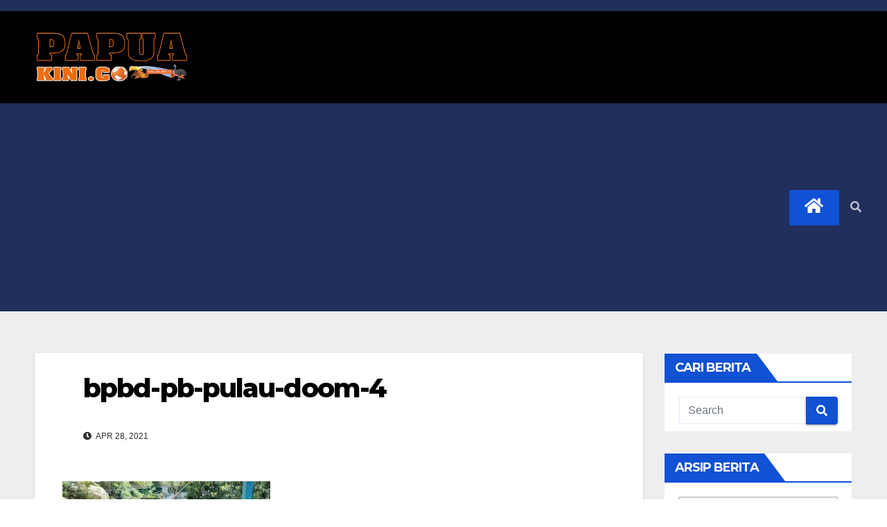

--- FILE ---
content_type: text/html; charset=UTF-8
request_url: https://papuakini.co/2021/04/28/bpbd-papua-barat-bagi-masker-di-pasar-jembatan-puri-sorong-sosialisasi-di-pulau-doom/bpbd-pb-pulau-doom-4/
body_size: 7760
content:
<!DOCTYPE html>
<html lang="en-US">
<head>
<meta charset="UTF-8">
<meta name="viewport" content="width=device-width, initial-scale=1">
<link rel="profile" href="http://gmpg.org/xfn/11">
<title>bpbd-pb-pulau-doom-4 &#8211; Papua Kini</title>
<meta name='robots' content='max-image-preview:large' />
	<style>img:is([sizes="auto" i], [sizes^="auto," i]) { contain-intrinsic-size: 3000px 1500px }</style>
	<link rel='dns-prefetch' href='//www.googletagmanager.com' />
<link rel='dns-prefetch' href='//fonts.googleapis.com' />
<link rel='dns-prefetch' href='//pagead2.googlesyndication.com' />
<link rel="alternate" type="application/rss+xml" title="Papua Kini &raquo; Feed" href="https://papuakini.co/feed/" />
<link rel="alternate" type="application/rss+xml" title="Papua Kini &raquo; Comments Feed" href="https://papuakini.co/comments/feed/" />
<script type="text/javascript">
/* <![CDATA[ */
window._wpemojiSettings = {"baseUrl":"https:\/\/s.w.org\/images\/core\/emoji\/16.0.1\/72x72\/","ext":".png","svgUrl":"https:\/\/s.w.org\/images\/core\/emoji\/16.0.1\/svg\/","svgExt":".svg","source":{"concatemoji":"https:\/\/papuakini.co\/wp-includes\/js\/wp-emoji-release.min.js?ver=6.8.3"}};
/*! This file is auto-generated */
!function(s,n){var o,i,e;function c(e){try{var t={supportTests:e,timestamp:(new Date).valueOf()};sessionStorage.setItem(o,JSON.stringify(t))}catch(e){}}function p(e,t,n){e.clearRect(0,0,e.canvas.width,e.canvas.height),e.fillText(t,0,0);var t=new Uint32Array(e.getImageData(0,0,e.canvas.width,e.canvas.height).data),a=(e.clearRect(0,0,e.canvas.width,e.canvas.height),e.fillText(n,0,0),new Uint32Array(e.getImageData(0,0,e.canvas.width,e.canvas.height).data));return t.every(function(e,t){return e===a[t]})}function u(e,t){e.clearRect(0,0,e.canvas.width,e.canvas.height),e.fillText(t,0,0);for(var n=e.getImageData(16,16,1,1),a=0;a<n.data.length;a++)if(0!==n.data[a])return!1;return!0}function f(e,t,n,a){switch(t){case"flag":return n(e,"\ud83c\udff3\ufe0f\u200d\u26a7\ufe0f","\ud83c\udff3\ufe0f\u200b\u26a7\ufe0f")?!1:!n(e,"\ud83c\udde8\ud83c\uddf6","\ud83c\udde8\u200b\ud83c\uddf6")&&!n(e,"\ud83c\udff4\udb40\udc67\udb40\udc62\udb40\udc65\udb40\udc6e\udb40\udc67\udb40\udc7f","\ud83c\udff4\u200b\udb40\udc67\u200b\udb40\udc62\u200b\udb40\udc65\u200b\udb40\udc6e\u200b\udb40\udc67\u200b\udb40\udc7f");case"emoji":return!a(e,"\ud83e\udedf")}return!1}function g(e,t,n,a){var r="undefined"!=typeof WorkerGlobalScope&&self instanceof WorkerGlobalScope?new OffscreenCanvas(300,150):s.createElement("canvas"),o=r.getContext("2d",{willReadFrequently:!0}),i=(o.textBaseline="top",o.font="600 32px Arial",{});return e.forEach(function(e){i[e]=t(o,e,n,a)}),i}function t(e){var t=s.createElement("script");t.src=e,t.defer=!0,s.head.appendChild(t)}"undefined"!=typeof Promise&&(o="wpEmojiSettingsSupports",i=["flag","emoji"],n.supports={everything:!0,everythingExceptFlag:!0},e=new Promise(function(e){s.addEventListener("DOMContentLoaded",e,{once:!0})}),new Promise(function(t){var n=function(){try{var e=JSON.parse(sessionStorage.getItem(o));if("object"==typeof e&&"number"==typeof e.timestamp&&(new Date).valueOf()<e.timestamp+604800&&"object"==typeof e.supportTests)return e.supportTests}catch(e){}return null}();if(!n){if("undefined"!=typeof Worker&&"undefined"!=typeof OffscreenCanvas&&"undefined"!=typeof URL&&URL.createObjectURL&&"undefined"!=typeof Blob)try{var e="postMessage("+g.toString()+"("+[JSON.stringify(i),f.toString(),p.toString(),u.toString()].join(",")+"));",a=new Blob([e],{type:"text/javascript"}),r=new Worker(URL.createObjectURL(a),{name:"wpTestEmojiSupports"});return void(r.onmessage=function(e){c(n=e.data),r.terminate(),t(n)})}catch(e){}c(n=g(i,f,p,u))}t(n)}).then(function(e){for(var t in e)n.supports[t]=e[t],n.supports.everything=n.supports.everything&&n.supports[t],"flag"!==t&&(n.supports.everythingExceptFlag=n.supports.everythingExceptFlag&&n.supports[t]);n.supports.everythingExceptFlag=n.supports.everythingExceptFlag&&!n.supports.flag,n.DOMReady=!1,n.readyCallback=function(){n.DOMReady=!0}}).then(function(){return e}).then(function(){var e;n.supports.everything||(n.readyCallback(),(e=n.source||{}).concatemoji?t(e.concatemoji):e.wpemoji&&e.twemoji&&(t(e.twemoji),t(e.wpemoji)))}))}((window,document),window._wpemojiSettings);
/* ]]> */
</script>

<style id='wp-emoji-styles-inline-css' type='text/css'>

	img.wp-smiley, img.emoji {
		display: inline !important;
		border: none !important;
		box-shadow: none !important;
		height: 1em !important;
		width: 1em !important;
		margin: 0 0.07em !important;
		vertical-align: -0.1em !important;
		background: none !important;
		padding: 0 !important;
	}
</style>
<link rel='stylesheet' id='awsm-ead-public-css' href='https://papuakini.co/wp-content/plugins/embed-any-document/css/embed-public.min.css?ver=2.7.8' type='text/css' media='all' />
<link rel='stylesheet' id='ansar-import-css' href='https://papuakini.co/wp-content/plugins/ansar-import/public/css/ansar-import-public.css?ver=2.0.5' type='text/css' media='all' />
<link rel='stylesheet' id='newsup-fonts-css' href='//fonts.googleapis.com/css?family=Montserrat%3A400%2C500%2C700%2C800%7CWork%2BSans%3A300%2C400%2C500%2C600%2C700%2C800%2C900%26display%3Dswap&#038;subset=latin%2Clatin-ext' type='text/css' media='all' />
<link rel='stylesheet' id='bootstrap-css' href='https://papuakini.co/wp-content/themes/newsup/css/bootstrap.css?ver=6.8.3' type='text/css' media='all' />
<link rel='stylesheet' id='newsup-style-css' href='https://papuakini.co/wp-content/themes/newsup/style.css?ver=6.8.3' type='text/css' media='all' />
<link rel='stylesheet' id='newsup-default-css' href='https://papuakini.co/wp-content/themes/newsup/css/colors/default.css?ver=6.8.3' type='text/css' media='all' />
<link rel='stylesheet' id='font-awesome-5-all-css' href='https://papuakini.co/wp-content/themes/newsup/css/font-awesome/css/all.min.css?ver=6.8.3' type='text/css' media='all' />
<link rel='stylesheet' id='font-awesome-4-shim-css' href='https://papuakini.co/wp-content/themes/newsup/css/font-awesome/css/v4-shims.min.css?ver=6.8.3' type='text/css' media='all' />
<link rel='stylesheet' id='owl-carousel-css' href='https://papuakini.co/wp-content/themes/newsup/css/owl.carousel.css?ver=6.8.3' type='text/css' media='all' />
<link rel='stylesheet' id='smartmenus-css' href='https://papuakini.co/wp-content/themes/newsup/css/jquery.smartmenus.bootstrap.css?ver=6.8.3' type='text/css' media='all' />
<script type="text/javascript" src="https://papuakini.co/wp-includes/js/jquery/jquery.min.js?ver=3.7.1" id="jquery-core-js"></script>
<script type="text/javascript" src="https://papuakini.co/wp-includes/js/jquery/jquery-migrate.min.js?ver=3.4.1" id="jquery-migrate-js"></script>
<script type="text/javascript" src="https://papuakini.co/wp-content/plugins/ansar-import/public/js/ansar-import-public.js?ver=2.0.5" id="ansar-import-js"></script>
<script type="text/javascript" src="https://papuakini.co/wp-content/themes/newsup/js/navigation.js?ver=6.8.3" id="newsup-navigation-js"></script>
<script type="text/javascript" src="https://papuakini.co/wp-content/themes/newsup/js/bootstrap.js?ver=6.8.3" id="bootstrap-js"></script>
<script type="text/javascript" src="https://papuakini.co/wp-content/themes/newsup/js/owl.carousel.min.js?ver=6.8.3" id="owl-carousel-min-js"></script>
<script type="text/javascript" src="https://papuakini.co/wp-content/themes/newsup/js/jquery.smartmenus.js?ver=6.8.3" id="smartmenus-js-js"></script>
<script type="text/javascript" src="https://papuakini.co/wp-content/themes/newsup/js/jquery.smartmenus.bootstrap.js?ver=6.8.3" id="bootstrap-smartmenus-js-js"></script>
<script type="text/javascript" src="https://papuakini.co/wp-content/themes/newsup/js/jquery.marquee.js?ver=6.8.3" id="newsup-marquee-js-js"></script>
<script type="text/javascript" src="https://papuakini.co/wp-content/themes/newsup/js/main.js?ver=6.8.3" id="newsup-main-js-js"></script>

<!-- Google tag (gtag.js) snippet added by Site Kit -->
<!-- Google Analytics snippet added by Site Kit -->
<script type="text/javascript" src="https://www.googletagmanager.com/gtag/js?id=G-VQYTFYFQ5N" id="google_gtagjs-js" async></script>
<script type="text/javascript" id="google_gtagjs-js-after">
/* <![CDATA[ */
window.dataLayer = window.dataLayer || [];function gtag(){dataLayer.push(arguments);}
gtag("set","linker",{"domains":["papuakini.co"]});
gtag("js", new Date());
gtag("set", "developer_id.dZTNiMT", true);
gtag("config", "G-VQYTFYFQ5N");
/* ]]> */
</script>
<link rel="https://api.w.org/" href="https://papuakini.co/wp-json/" /><link rel="alternate" title="JSON" type="application/json" href="https://papuakini.co/wp-json/wp/v2/media/52490" /><link rel="EditURI" type="application/rsd+xml" title="RSD" href="https://papuakini.co/xmlrpc.php?rsd" />
<meta name="generator" content="WordPress 6.8.3" />
<link rel='shortlink' href='https://papuakini.co/?p=52490' />
<link rel="alternate" title="oEmbed (JSON)" type="application/json+oembed" href="https://papuakini.co/wp-json/oembed/1.0/embed?url=https%3A%2F%2Fpapuakini.co%2F2021%2F04%2F28%2Fbpbd-papua-barat-bagi-masker-di-pasar-jembatan-puri-sorong-sosialisasi-di-pulau-doom%2Fbpbd-pb-pulau-doom-4%2F" />
<link rel="alternate" title="oEmbed (XML)" type="text/xml+oembed" href="https://papuakini.co/wp-json/oembed/1.0/embed?url=https%3A%2F%2Fpapuakini.co%2F2021%2F04%2F28%2Fbpbd-papua-barat-bagi-masker-di-pasar-jembatan-puri-sorong-sosialisasi-di-pulau-doom%2Fbpbd-pb-pulau-doom-4%2F&#038;format=xml" />
<meta name="generator" content="Site Kit by Google 1.161.0" /><style type="text/css" id="custom-background-css">
    .wrapper { background-color: #eee; }
</style>

<!-- Google AdSense meta tags added by Site Kit -->
<meta name="google-adsense-platform-account" content="ca-host-pub-2644536267352236">
<meta name="google-adsense-platform-domain" content="sitekit.withgoogle.com">
<!-- End Google AdSense meta tags added by Site Kit -->
    <style type="text/css">
            .site-title,
        .site-description {
            position: absolute;
            clip: rect(1px, 1px, 1px, 1px);
        }
        </style>
    
<!-- Google AdSense snippet added by Site Kit -->
<script type="text/javascript" async="async" src="https://pagead2.googlesyndication.com/pagead/js/adsbygoogle.js?client=ca-pub-3580220152229192&amp;host=ca-host-pub-2644536267352236" crossorigin="anonymous"></script>

<!-- End Google AdSense snippet added by Site Kit -->
<link rel="icon" href="https://papuakini.co/wp-content/uploads/2022/10/cropped-logo-papuakinico-kotak-32x32.jpg" sizes="32x32" />
<link rel="icon" href="https://papuakini.co/wp-content/uploads/2022/10/cropped-logo-papuakinico-kotak-192x192.jpg" sizes="192x192" />
<link rel="apple-touch-icon" href="https://papuakini.co/wp-content/uploads/2022/10/cropped-logo-papuakinico-kotak-180x180.jpg" />
<meta name="msapplication-TileImage" content="https://papuakini.co/wp-content/uploads/2022/10/cropped-logo-papuakinico-kotak-270x270.jpg" />
		<style type="text/css" id="wp-custom-css">
			.navbar-wp .navbar-nav>li>a.homebtn {
    position: relative;
    width: inherit;
    height: inherit;
}
.navbar-wp .navbar-nav > li> a.homebtn span {
    position: inherit;
    font-size: 24px;
    line-height: 1;
    top: inherit;
}		</style>
		</head>
<body class="attachment wp-singular attachment-template-default single single-attachment postid-52490 attachmentid-52490 attachment-jpeg wp-custom-logo wp-embed-responsive wp-theme-newsup  ta-hide-date-author-in-list" >
<div id="page" class="site">
<a class="skip-link screen-reader-text" href="#content">
Skip to content</a>
    <div class="wrapper" id="custom-background-css">
        <header class="mg-headwidget">
            <!--==================== TOP BAR ====================-->

            <div class="mg-head-detail hidden-xs">
    <div class="container-fluid">
        <div class="row align-items-center">
                        <div class="col-md-6 col-xs-12">
                <ul class="info-left">
                                    </ul>
            </div>
                    </div>
    </div>
</div>
            <div class="clearfix"></div>
                        <div class="mg-nav-widget-area-back" style='background-image: url("https://papuakini.co/wp-content/uploads/2022/10/background.jpg" );'>
                        <div class="overlay">
              <div class="inner" > 
                <div class="container-fluid">
                    <div class="mg-nav-widget-area">
                        <div class="row align-items-center">
                                                        <div class="col-md-3 col-sm-4 text-center-xs">
                                                                <div class="navbar-header">
                                <a href="https://papuakini.co/" class="navbar-brand" rel="home"><img width="1600" height="600" src="https://papuakini.co/wp-content/uploads/2022/10/logo-papuakini.co-copy.jpg" class="custom-logo" alt="Papua Kini" decoding="async" fetchpriority="high" srcset="https://papuakini.co/wp-content/uploads/2022/10/logo-papuakini.co-copy.jpg 1600w, https://papuakini.co/wp-content/uploads/2022/10/logo-papuakini.co-copy-300x113.jpg 300w, https://papuakini.co/wp-content/uploads/2022/10/logo-papuakini.co-copy-1024x384.jpg 1024w, https://papuakini.co/wp-content/uploads/2022/10/logo-papuakini.co-copy-150x56.jpg 150w, https://papuakini.co/wp-content/uploads/2022/10/logo-papuakini.co-copy-768x288.jpg 768w, https://papuakini.co/wp-content/uploads/2022/10/logo-papuakini.co-copy-1536x576.jpg 1536w" sizes="(max-width: 1600px) 100vw, 1600px" /></a>                                </div>
                            </div>
                           
                        </div>
                    </div>
                </div>
              </div>
              </div>
          </div>
    <div class="mg-menu-full">
      <nav class="navbar navbar-expand-lg navbar-wp">
        <div class="container-fluid">
          <!-- Right nav -->
                    <div class="m-header align-items-center">
                                                <a class="mobilehomebtn" href="https://papuakini.co"><span class="fas fa-home"></span></a>
                        <!-- navbar-toggle -->
                        <button class="navbar-toggler mx-auto" type="button" data-toggle="collapse" data-target="#navbar-wp" aria-controls="navbarSupportedContent" aria-expanded="false" aria-label="Toggle navigation">
                          <i class="fas fa-bars"></i>
                        </button>
                        <!-- /navbar-toggle -->
                                                <div class="dropdown show mg-search-box pr-2">
                            <a class="dropdown-toggle msearch ml-auto" href="#" role="button" id="dropdownMenuLink" data-toggle="dropdown" aria-haspopup="true" aria-expanded="false">
                               <i class="fas fa-search"></i>
                            </a> 
                            <div class="dropdown-menu searchinner" aria-labelledby="dropdownMenuLink">
                                <form role="search" method="get" id="searchform" action="https://papuakini.co/">
  <div class="input-group">
    <input type="search" class="form-control" placeholder="Search" value="" name="s" />
    <span class="input-group-btn btn-default">
    <button type="submit" class="btn"> <i class="fas fa-search"></i> </button>
    </span> </div>
</form>                            </div>
                        </div>
                                              
                    </div>
                    <!-- /Right nav -->
         
          
                  <div class="collapse navbar-collapse" id="navbar-wp">
                  	<div class="d-md-block">
                  <ul id="menu-atas" class="nav navbar-nav mr-auto"><li class="active home"><a class="homebtn" href="https://papuakini.co"><span class='fas fa-home'></span></a></li></ul>        				</div>		
              		</div>

                    <!-- Right nav -->
                    <div class="desk-header d-lg-flex pl-3 ml-auto my-2 my-lg-0 position-relative align-items-center">
                        <!-- /navbar-toggle -->
                                                <div class="dropdown show mg-search-box pr-2">
                            

                            <a class="dropdown-toggle msearch ml-auto" href="#" role="button" id="dropdownMenuLink" data-toggle="dropdown" aria-haspopup="true" aria-expanded="false">
                               <i class="fas fa-search"></i>
                            </a>

                            <div class="dropdown-menu searchinner" aria-labelledby="dropdownMenuLink">
                                <form role="search" method="get" id="searchform" action="https://papuakini.co/">
  <div class="input-group">
    <input type="search" class="form-control" placeholder="Search" value="" name="s" />
    <span class="input-group-btn btn-default">
    <button type="submit" class="btn"> <i class="fas fa-search"></i> </button>
    </span> </div>
</form>                            </div>
                        </div>
                                          </div>
                    <!-- /Right nav -->
          </div>
      </nav> <!-- /Navigation -->
    </div>
</header>
<div class="clearfix"></div>
 <!-- =========================
     Page Content Section      
============================== -->
<main id="content">
    <!--container-->
    <div class="container-fluid">
      <!--row-->
      <div class="row">
        <!--col-md-->
                                                <div class="col-md-9">
                    		                  <div class="mg-blog-post-box"> 
              <div class="mg-header">
                                <div class="mg-blog-category"> 
                                      </div>
                                <h1 class="title single"> <a title="Permalink to: bpbd-pb-pulau-doom-4">
                  bpbd-pb-pulau-doom-4</a>
                </h1>

                <div class="media mg-info-author-block"> 
                                    <div class="media-body">
                                                            <span class="mg-blog-date"><i class="fas fa-clock"></i> 
                      Apr 28, 2021</span>
                                      </div>
                </div>
              </div>
                            <article class="small single">
                <p class="attachment"><a href='https://papuakini.co/wp-content/uploads/2021/04/bpbd-pb-pulau-doom-4.jpg'><img decoding="async" width="300" height="225" src="https://papuakini.co/wp-content/uploads/2021/04/bpbd-pb-pulau-doom-4-300x225.jpg" class="attachment-medium size-medium" alt="BPBD Papua Barat Bagi Masker di Pasar Jembatan Puri Sorong, Sosialisasi di Pulau Doom" srcset="https://papuakini.co/wp-content/uploads/2021/04/bpbd-pb-pulau-doom-4-300x225.jpg 300w, https://papuakini.co/wp-content/uploads/2021/04/bpbd-pb-pulau-doom-4-150x113.jpg 150w, https://papuakini.co/wp-content/uploads/2021/04/bpbd-pb-pulau-doom-4-80x60.jpg 80w, https://papuakini.co/wp-content/uploads/2021/04/bpbd-pb-pulau-doom-4-265x198.jpg 265w, https://papuakini.co/wp-content/uploads/2021/04/bpbd-pb-pulau-doom-4.jpg 640w" sizes="(max-width: 300px) 100vw, 300px" /></a></p>
                                                     <script>
    function pinIt()
    {
      var e = document.createElement('script');
      e.setAttribute('type','text/javascript');
      e.setAttribute('charset','UTF-8');
      e.setAttribute('src','https://assets.pinterest.com/js/pinmarklet.js?r='+Math.random()*99999999);
      document.body.appendChild(e);
    }
    </script>
                     <div class="post-share">
                          <div class="post-share-icons cf">
                           
                              <a href="https://www.facebook.com/sharer.php?u=https://papuakini.co/2021/04/28/bpbd-papua-barat-bagi-masker-di-pasar-jembatan-puri-sorong-sosialisasi-di-pulau-doom/bpbd-pb-pulau-doom-4/" class="link facebook" target="_blank" >
                                <i class="fab fa-facebook"></i></a>
                            
            
                              <a href="http://twitter.com/share?url=https://papuakini.co/2021/04/28/bpbd-papua-barat-bagi-masker-di-pasar-jembatan-puri-sorong-sosialisasi-di-pulau-doom/bpbd-pb-pulau-doom-4/&#038;text=bpbd-pb-pulau-doom-4" class="link twitter" target="_blank">
                                <i class="fab fa-twitter"></i></a>
            
                              <a href="mailto:?subject=bpbd-pb-pulau-doom-4&#038;body=https://papuakini.co/2021/04/28/bpbd-papua-barat-bagi-masker-di-pasar-jembatan-puri-sorong-sosialisasi-di-pulau-doom/bpbd-pb-pulau-doom-4/" class="link email" target="_blank" >
                                <i class="fas fa-envelope"></i></a>


                              <a href="https://www.linkedin.com/sharing/share-offsite/?url=https://papuakini.co/2021/04/28/bpbd-papua-barat-bagi-masker-di-pasar-jembatan-puri-sorong-sosialisasi-di-pulau-doom/bpbd-pb-pulau-doom-4/&#038;title=bpbd-pb-pulau-doom-4" class="link linkedin" target="_blank" >
                                <i class="fab fa-linkedin"></i></a>

                             <a href="https://telegram.me/share/url?url=https://papuakini.co/2021/04/28/bpbd-papua-barat-bagi-masker-di-pasar-jembatan-puri-sorong-sosialisasi-di-pulau-doom/bpbd-pb-pulau-doom-4/&#038;text&#038;title=bpbd-pb-pulau-doom-4" class="link telegram" target="_blank" >
                                <i class="fab fa-telegram"></i></a>

                              <a href="javascript:pinIt();" class="link pinterest"><i class="fab fa-pinterest"></i></a>    
                          </div>
                    </div>

                <div class="clearfix mb-3"></div>
                
	<nav class="navigation post-navigation" aria-label="Posts">
		<h2 class="screen-reader-text">Post navigation</h2>
		<div class="nav-links"><div class="nav-previous"><a href="https://papuakini.co/2021/04/28/bpbd-papua-barat-bagi-masker-di-pasar-jembatan-puri-sorong-sosialisasi-di-pulau-doom/" rel="prev">BPBD Papua Barat Bagi Masker di Pasar Jembatan Puri Sorong, Sosialisasi di Pulau Doom <div class="fas fa-angle-double-right"></div><span></span></a></div></div>
	</nav>                          </article>
            </div>
		                    <div class="mg-featured-slider p-3 mb-4">
                        <!--Start mg-realated-slider -->
                        <div class="mg-sec-title">
                            <!-- mg-sec-title -->
                                                        <h4>Related Post</h4>
                        </div>
                        <!-- // mg-sec-title -->
                           <div class="row">
                                <!-- featured_post -->
                                                              </div>
                            
                    </div>
                    <!--End mg-realated-slider -->
                        </div>
             <!--sidebar-->
          <!--col-md-3-->
            <aside class="col-md-3">
                  
<aside id="secondary" class="widget-area" role="complementary">
	<div id="sidebar-right" class="mg-sidebar">
		<div id="search-3" class="mg-widget widget_search"><div class="mg-wid-title"><h6>CARI BERITA</h6></div><form role="search" method="get" id="searchform" action="https://papuakini.co/">
  <div class="input-group">
    <input type="search" class="form-control" placeholder="Search" value="" name="s" />
    <span class="input-group-btn btn-default">
    <button type="submit" class="btn"> <i class="fas fa-search"></i> </button>
    </span> </div>
</form></div><div id="archives-3" class="mg-widget widget_archive"><div class="mg-wid-title"><h6>ARSIP BERITA</h6></div>		<label class="screen-reader-text" for="archives-dropdown-3">ARSIP BERITA</label>
		<select id="archives-dropdown-3" name="archive-dropdown">
			
			<option value="">Select Month</option>
				<option value='https://papuakini.co/2026/01/'> January 2026 </option>
	<option value='https://papuakini.co/2025/12/'> December 2025 </option>
	<option value='https://papuakini.co/2025/11/'> November 2025 </option>
	<option value='https://papuakini.co/2025/10/'> October 2025 </option>
	<option value='https://papuakini.co/2025/09/'> September 2025 </option>
	<option value='https://papuakini.co/2025/08/'> August 2025 </option>
	<option value='https://papuakini.co/2025/07/'> July 2025 </option>
	<option value='https://papuakini.co/2025/02/'> February 2025 </option>
	<option value='https://papuakini.co/2025/01/'> January 2025 </option>
	<option value='https://papuakini.co/2024/12/'> December 2024 </option>
	<option value='https://papuakini.co/2024/11/'> November 2024 </option>
	<option value='https://papuakini.co/2024/10/'> October 2024 </option>
	<option value='https://papuakini.co/2024/09/'> September 2024 </option>
	<option value='https://papuakini.co/2024/08/'> August 2024 </option>
	<option value='https://papuakini.co/2024/07/'> July 2024 </option>
	<option value='https://papuakini.co/2024/06/'> June 2024 </option>
	<option value='https://papuakini.co/2024/05/'> May 2024 </option>
	<option value='https://papuakini.co/2024/04/'> April 2024 </option>
	<option value='https://papuakini.co/2024/03/'> March 2024 </option>
	<option value='https://papuakini.co/2024/02/'> February 2024 </option>
	<option value='https://papuakini.co/2024/01/'> January 2024 </option>
	<option value='https://papuakini.co/2023/12/'> December 2023 </option>
	<option value='https://papuakini.co/2023/11/'> November 2023 </option>
	<option value='https://papuakini.co/2023/10/'> October 2023 </option>
	<option value='https://papuakini.co/2023/09/'> September 2023 </option>
	<option value='https://papuakini.co/2023/08/'> August 2023 </option>
	<option value='https://papuakini.co/2023/07/'> July 2023 </option>
	<option value='https://papuakini.co/2023/06/'> June 2023 </option>
	<option value='https://papuakini.co/2023/05/'> May 2023 </option>
	<option value='https://papuakini.co/2023/04/'> April 2023 </option>
	<option value='https://papuakini.co/2023/03/'> March 2023 </option>
	<option value='https://papuakini.co/2023/02/'> February 2023 </option>
	<option value='https://papuakini.co/2023/01/'> January 2023 </option>
	<option value='https://papuakini.co/2022/12/'> December 2022 </option>
	<option value='https://papuakini.co/2022/11/'> November 2022 </option>
	<option value='https://papuakini.co/2022/10/'> October 2022 </option>
	<option value='https://papuakini.co/2022/09/'> September 2022 </option>
	<option value='https://papuakini.co/2022/08/'> August 2022 </option>
	<option value='https://papuakini.co/2022/07/'> July 2022 </option>
	<option value='https://papuakini.co/2022/06/'> June 2022 </option>
	<option value='https://papuakini.co/2022/05/'> May 2022 </option>
	<option value='https://papuakini.co/2022/04/'> April 2022 </option>
	<option value='https://papuakini.co/2022/03/'> March 2022 </option>
	<option value='https://papuakini.co/2022/02/'> February 2022 </option>
	<option value='https://papuakini.co/2021/12/'> December 2021 </option>
	<option value='https://papuakini.co/2021/11/'> November 2021 </option>
	<option value='https://papuakini.co/2021/10/'> October 2021 </option>
	<option value='https://papuakini.co/2021/09/'> September 2021 </option>
	<option value='https://papuakini.co/2021/08/'> August 2021 </option>
	<option value='https://papuakini.co/2021/07/'> July 2021 </option>
	<option value='https://papuakini.co/2021/06/'> June 2021 </option>
	<option value='https://papuakini.co/2021/05/'> May 2021 </option>
	<option value='https://papuakini.co/2021/04/'> April 2021 </option>
	<option value='https://papuakini.co/2021/03/'> March 2021 </option>
	<option value='https://papuakini.co/2021/02/'> February 2021 </option>
	<option value='https://papuakini.co/2021/01/'> January 2021 </option>
	<option value='https://papuakini.co/2020/12/'> December 2020 </option>
	<option value='https://papuakini.co/2020/11/'> November 2020 </option>
	<option value='https://papuakini.co/2020/10/'> October 2020 </option>
	<option value='https://papuakini.co/2020/09/'> September 2020 </option>
	<option value='https://papuakini.co/2020/08/'> August 2020 </option>
	<option value='https://papuakini.co/2020/07/'> July 2020 </option>
	<option value='https://papuakini.co/2020/06/'> June 2020 </option>
	<option value='https://papuakini.co/2020/05/'> May 2020 </option>
	<option value='https://papuakini.co/2020/04/'> April 2020 </option>
	<option value='https://papuakini.co/2020/03/'> March 2020 </option>
	<option value='https://papuakini.co/2020/02/'> February 2020 </option>
	<option value='https://papuakini.co/2020/01/'> January 2020 </option>
	<option value='https://papuakini.co/2019/12/'> December 2019 </option>
	<option value='https://papuakini.co/2019/11/'> November 2019 </option>
	<option value='https://papuakini.co/2019/10/'> October 2019 </option>
	<option value='https://papuakini.co/2019/09/'> September 2019 </option>
	<option value='https://papuakini.co/2019/08/'> August 2019 </option>
	<option value='https://papuakini.co/2019/07/'> July 2019 </option>
	<option value='https://papuakini.co/2019/06/'> June 2019 </option>
	<option value='https://papuakini.co/2019/05/'> May 2019 </option>
	<option value='https://papuakini.co/2019/04/'> April 2019 </option>
	<option value='https://papuakini.co/2019/03/'> March 2019 </option>
	<option value='https://papuakini.co/2019/02/'> February 2019 </option>
	<option value='https://papuakini.co/2019/01/'> January 2019 </option>
	<option value='https://papuakini.co/2018/12/'> December 2018 </option>
	<option value='https://papuakini.co/2018/11/'> November 2018 </option>
	<option value='https://papuakini.co/2018/10/'> October 2018 </option>
	<option value='https://papuakini.co/2018/09/'> September 2018 </option>
	<option value='https://papuakini.co/2018/08/'> August 2018 </option>
	<option value='https://papuakini.co/2018/07/'> July 2018 </option>
	<option value='https://papuakini.co/2018/06/'> June 2018 </option>
	<option value='https://papuakini.co/2018/05/'> May 2018 </option>
	<option value='https://papuakini.co/2018/04/'> April 2018 </option>
	<option value='https://papuakini.co/2018/03/'> March 2018 </option>
	<option value='https://papuakini.co/2018/02/'> February 2018 </option>
	<option value='https://papuakini.co/2018/01/'> January 2018 </option>
	<option value='https://papuakini.co/2017/12/'> December 2017 </option>
	<option value='https://papuakini.co/2017/11/'> November 2017 </option>
	<option value='https://papuakini.co/2017/10/'> October 2017 </option>
	<option value='https://papuakini.co/2017/09/'> September 2017 </option>
	<option value='https://papuakini.co/2017/08/'> August 2017 </option>
	<option value='https://papuakini.co/2017/07/'> July 2017 </option>
	<option value='https://papuakini.co/2017/06/'> June 2017 </option>
	<option value='https://papuakini.co/2017/05/'> May 2017 </option>
	<option value='https://papuakini.co/2017/04/'> April 2017 </option>
	<option value='https://papuakini.co/2017/03/'> March 2017 </option>
	<option value='https://papuakini.co/2017/02/'> February 2017 </option>
	<option value='https://papuakini.co/2017/01/'> January 2017 </option>
	<option value='https://papuakini.co/2016/12/'> December 2016 </option>
	<option value='https://papuakini.co/2016/11/'> November 2016 </option>

		</select>

			<script type="text/javascript">
/* <![CDATA[ */

(function() {
	var dropdown = document.getElementById( "archives-dropdown-3" );
	function onSelectChange() {
		if ( dropdown.options[ dropdown.selectedIndex ].value !== '' ) {
			document.location.href = this.options[ this.selectedIndex ].value;
		}
	}
	dropdown.onchange = onSelectChange;
})();

/* ]]> */
</script>
</div>	</div>
</aside><!-- #secondary -->
            </aside>
          <!--/col-md-3-->
      <!--/sidebar-->
          </div>
  </div>
</main>
<!--==================== FOOTER AREA ====================-->
        <footer> 
            <div class="overlay" style="background-color: ;">
                <!--Start mg-footer-widget-area-->
                                 <div class="mg-footer-widget-area">
                    <div class="container-fluid">
                        <div class="row">
                          <div id="block-9" class="col-md-4 col-sm-6 rotateInDownLeft animated mg-widget widget_block"><div class="wp-widget-group__inner-blocks">
<div class="wp-block-group"><div class="wp-block-group__inner-container is-layout-flow wp-block-group-is-layout-flow"></div></div>
</div></div>                        </div>
                        <!--/row-->
                    </div>
                    <!--/container-->
                </div>
                                 <!--End mg-footer-widget-area-->
                <!--Start mg-footer-widget-area-->
                <div class="mg-footer-bottom-area">
                    <div class="container-fluid">
                        <div class="divide-line"></div>
                        <div class="row align-items-center">
                            <!--col-md-4-->
                            <div class="col-md-6">
                               <a href="https://papuakini.co/" class="navbar-brand" rel="home"><img width="1600" height="600" src="https://papuakini.co/wp-content/uploads/2022/10/logo-papuakini.co-copy.jpg" class="custom-logo" alt="Papua Kini" decoding="async" srcset="https://papuakini.co/wp-content/uploads/2022/10/logo-papuakini.co-copy.jpg 1600w, https://papuakini.co/wp-content/uploads/2022/10/logo-papuakini.co-copy-300x113.jpg 300w, https://papuakini.co/wp-content/uploads/2022/10/logo-papuakini.co-copy-1024x384.jpg 1024w, https://papuakini.co/wp-content/uploads/2022/10/logo-papuakini.co-copy-150x56.jpg 150w, https://papuakini.co/wp-content/uploads/2022/10/logo-papuakini.co-copy-768x288.jpg 768w, https://papuakini.co/wp-content/uploads/2022/10/logo-papuakini.co-copy-1536x576.jpg 1536w" sizes="(max-width: 1600px) 100vw, 1600px" /></a>                            </div>

                              
                        </div>
                        <!--/row-->
                    </div>
                    <!--/container-->
                </div>
                <!--End mg-footer-widget-area-->

                <div class="mg-footer-copyright">
                    <div class="container-fluid">
                        <div class="row">
                                                      <div class="col-md-6 text-xs">
                                                            <p>
                                <a href="https://wordpress.org/">
								Proudly powered by WordPress								</a>
								<span class="sep"> | </span>
								Theme: Newsup by <a href="https://themeansar.com/" rel="designer">Themeansar</a>.								</p>
                            </div>


                                                        <div class="col-md-6 text-right text-xs">
                                <ul class="info-right"><li class="nav-item menu-item "><a class="nav-link " href="https://papuakini.co/" title="Home">Home</a></li><li class="nav-item menu-item page_item dropdown page-item-4582"><a class="nav-link" href="https://papuakini.co/alamat/">Alamat</a></li><li class="nav-item menu-item page_item dropdown page-item-70"><a class="nav-link" href="https://papuakini.co/contact/">Contact</a></li><li class="nav-item menu-item page_item dropdown page-item-1855"><a class="nav-link" href="https://papuakini.co/pedoman-pemberitaan-media-siber/">Panduan Pemberitaan Media Siber</a></li><li class="nav-item menu-item page_item dropdown page-item-4574"><a class="nav-link" href="https://papuakini.co/redaksi/">Redaksi</a></li><li class="nav-item menu-item page_item dropdown page-item-19701"><a class="nav-link" href="https://papuakini.co/sitemap/">Sitemap</a></li></ul>
                            </div>
                                                  </div>
                    </div>
                </div>
            </div>
            <!--/overlay-->
        </footer>
        <!--/footer-->
    </div>
  </div>
    <!--/wrapper-->
    <!--Scroll To Top-->
    <a href="#" class="ta_upscr bounceInup animated"><i class="fas fa-angle-up"></i></a>
    <!--/Scroll To Top-->
<!-- /Scroll To Top -->
<script type="speculationrules">
{"prefetch":[{"source":"document","where":{"and":[{"href_matches":"\/*"},{"not":{"href_matches":["\/wp-*.php","\/wp-admin\/*","\/wp-content\/uploads\/*","\/wp-content\/*","\/wp-content\/plugins\/*","\/wp-content\/themes\/newsup\/*","\/*\\?(.+)"]}},{"not":{"selector_matches":"a[rel~=\"nofollow\"]"}},{"not":{"selector_matches":".no-prefetch, .no-prefetch a"}}]},"eagerness":"conservative"}]}
</script>
<script type="text/javascript" src="https://papuakini.co/wp-content/plugins/embed-any-document/js/pdfobject.min.js?ver=2.7.8" id="awsm-ead-pdf-object-js"></script>
<script type="text/javascript" id="awsm-ead-public-js-extra">
/* <![CDATA[ */
var eadPublic = [];
/* ]]> */
</script>
<script type="text/javascript" src="https://papuakini.co/wp-content/plugins/embed-any-document/js/embed-public.min.js?ver=2.7.8" id="awsm-ead-public-js"></script>
<script type="text/javascript" src="https://papuakini.co/wp-content/themes/newsup/js/custom.js?ver=6.8.3" id="newsup-custom-js"></script>
	<script>
	/(trident|msie)/i.test(navigator.userAgent)&&document.getElementById&&window.addEventListener&&window.addEventListener("hashchange",function(){var t,e=location.hash.substring(1);/^[A-z0-9_-]+$/.test(e)&&(t=document.getElementById(e))&&(/^(?:a|select|input|button|textarea)$/i.test(t.tagName)||(t.tabIndex=-1),t.focus())},!1);
	</script>
	</body>
</html>

<!-- Page cached by LiteSpeed Cache 7.5.0.1 on 2026-01-28 01:48:28 -->

--- FILE ---
content_type: text/html; charset=utf-8
request_url: https://www.google.com/recaptcha/api2/aframe
body_size: 268
content:
<!DOCTYPE HTML><html><head><meta http-equiv="content-type" content="text/html; charset=UTF-8"></head><body><script nonce="pQPDwf4vjCK3nQ474hy8ng">/** Anti-fraud and anti-abuse applications only. See google.com/recaptcha */ try{var clients={'sodar':'https://pagead2.googlesyndication.com/pagead/sodar?'};window.addEventListener("message",function(a){try{if(a.source===window.parent){var b=JSON.parse(a.data);var c=clients[b['id']];if(c){var d=document.createElement('img');d.src=c+b['params']+'&rc='+(localStorage.getItem("rc::a")?sessionStorage.getItem("rc::b"):"");window.document.body.appendChild(d);sessionStorage.setItem("rc::e",parseInt(sessionStorage.getItem("rc::e")||0)+1);localStorage.setItem("rc::h",'1769532512418');}}}catch(b){}});window.parent.postMessage("_grecaptcha_ready", "*");}catch(b){}</script></body></html>